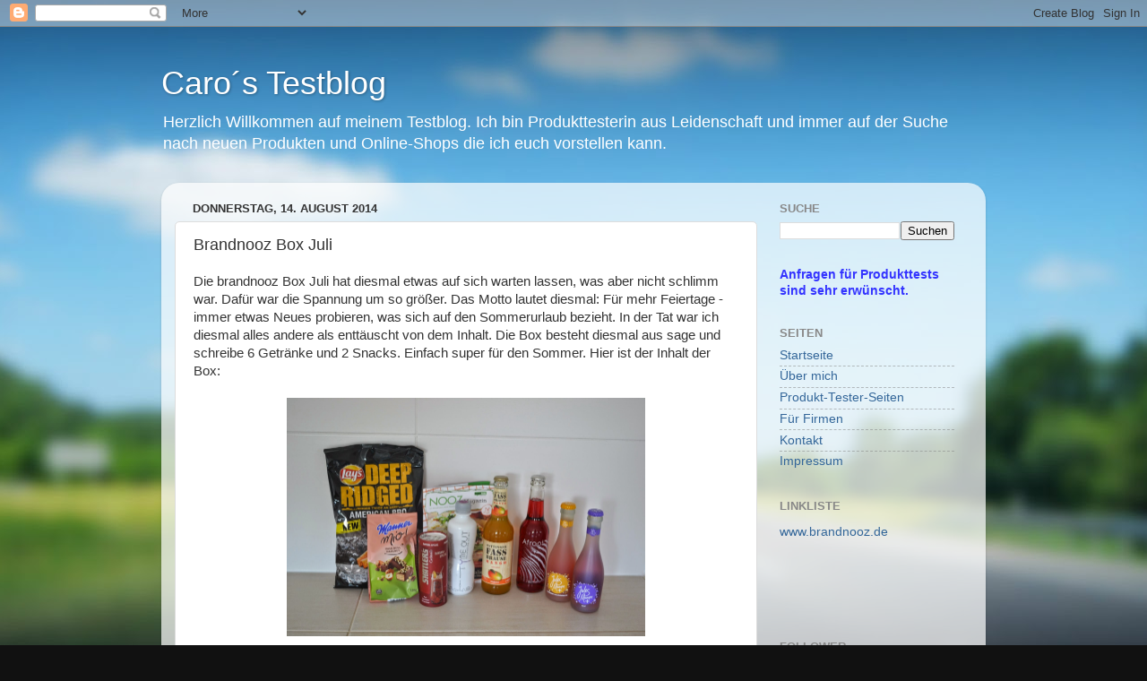

--- FILE ---
content_type: text/html; charset=UTF-8
request_url: http://caros-testblog.blogspot.com/b/stats?style=BLACK_TRANSPARENT&timeRange=ALL_TIME&token=APq4FmB9Od_YC1Q77H6C16atXQFE4BUykcQoj70tFkvUfuj5QHvcYaWyx5kSAx6kKaIwSzTjtT7nSubCUvE-Cvmq5lKG5k3LgQ
body_size: 249
content:
{"total":153604,"sparklineOptions":{"backgroundColor":{"fillOpacity":0.1,"fill":"#000000"},"series":[{"areaOpacity":0.3,"color":"#202020"}]},"sparklineData":[[0,2],[1,0],[2,3],[3,3],[4,1],[5,13],[6,0],[7,96],[8,3],[9,1],[10,3],[11,2],[12,3],[13,7],[14,10],[15,3],[16,4],[17,2],[18,1],[19,5],[20,1],[21,1],[22,0],[23,10],[24,9],[25,12],[26,14],[27,13],[28,52],[29,45]],"nextTickMs":360000}